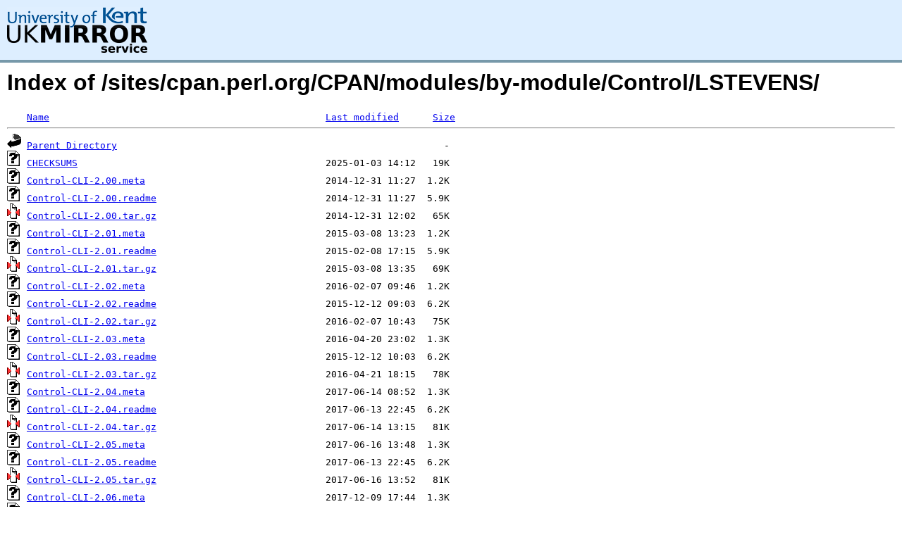

--- FILE ---
content_type: text/html;charset=UTF-8
request_url: http://www.mirrorservice.org/sites/cpan.perl.org/CPAN/modules/by-module/Control/LSTEVENS/
body_size: 15833
content:
<!DOCTYPE HTML PUBLIC "-//W3C//DTD HTML 3.2 Final//EN">
<html>
 <head>
  <title>Index of /sites/cpan.perl.org/CPAN/modules/by-module/Control/LSTEVENS</title>
<script async src="https://www.googletagmanager.com/gtag/js?id=G-F83S6SQT9G"></script><script>window.dataLayer = window.dataLayer || []; function gtag(){dataLayer.push(arguments);} gtag('js', new Date()); gtag('config', 'G-F83S6SQT9G');</script><link rel="stylesheet" type="text/css" media="screen" href="/include/style.css"> </head>
 <body>
<div id="header">
<a href="/"><img src="/include/ukms-kent1.png" alt="UK Mirror Service"></a>
</div>

<div id="content">


<h1>Index of /sites/cpan.perl.org/CPAN/modules/by-module/Control/LSTEVENS/</h1>
<pre><img src="/icons/blank.gif" alt="Icon "> <a href="?C=N;O=D">Name</a>                                                 <a href="?C=M;O=A">Last modified</a>      <a href="?C=S;O=A">Size</a>  <hr><img src="/icons/back.gif" alt="[PARENTDIR]"> <a href="/sites/cpan.perl.org/CPAN/modules/by-module/Control/">Parent Directory</a>                                                          -   
<img src="/icons/unknown.gif" alt="[   ]"> <a href="CHECKSUMS">CHECKSUMS</a>                                            2025-01-03 14:12   19K  
<img src="/icons/unknown.gif" alt="[   ]"> <a href="Control-CLI-2.00.meta">Control-CLI-2.00.meta</a>                                2014-12-31 11:27  1.2K  
<img src="/icons/unknown.gif" alt="[   ]"> <a href="Control-CLI-2.00.readme">Control-CLI-2.00.readme</a>                              2014-12-31 11:27  5.9K  
<img src="/icons/compressed.gif" alt="[   ]"> <a href="Control-CLI-2.00.tar.gz">Control-CLI-2.00.tar.gz</a>                              2014-12-31 12:02   65K  
<img src="/icons/unknown.gif" alt="[   ]"> <a href="Control-CLI-2.01.meta">Control-CLI-2.01.meta</a>                                2015-03-08 13:23  1.2K  
<img src="/icons/unknown.gif" alt="[   ]"> <a href="Control-CLI-2.01.readme">Control-CLI-2.01.readme</a>                              2015-02-08 17:15  5.9K  
<img src="/icons/compressed.gif" alt="[   ]"> <a href="Control-CLI-2.01.tar.gz">Control-CLI-2.01.tar.gz</a>                              2015-03-08 13:35   69K  
<img src="/icons/unknown.gif" alt="[   ]"> <a href="Control-CLI-2.02.meta">Control-CLI-2.02.meta</a>                                2016-02-07 09:46  1.2K  
<img src="/icons/unknown.gif" alt="[   ]"> <a href="Control-CLI-2.02.readme">Control-CLI-2.02.readme</a>                              2015-12-12 09:03  6.2K  
<img src="/icons/compressed.gif" alt="[   ]"> <a href="Control-CLI-2.02.tar.gz">Control-CLI-2.02.tar.gz</a>                              2016-02-07 10:43   75K  
<img src="/icons/unknown.gif" alt="[   ]"> <a href="Control-CLI-2.03.meta">Control-CLI-2.03.meta</a>                                2016-04-20 23:02  1.3K  
<img src="/icons/unknown.gif" alt="[   ]"> <a href="Control-CLI-2.03.readme">Control-CLI-2.03.readme</a>                              2015-12-12 10:03  6.2K  
<img src="/icons/compressed.gif" alt="[   ]"> <a href="Control-CLI-2.03.tar.gz">Control-CLI-2.03.tar.gz</a>                              2016-04-21 18:15   78K  
<img src="/icons/unknown.gif" alt="[   ]"> <a href="Control-CLI-2.04.meta">Control-CLI-2.04.meta</a>                                2017-06-14 08:52  1.3K  
<img src="/icons/unknown.gif" alt="[   ]"> <a href="Control-CLI-2.04.readme">Control-CLI-2.04.readme</a>                              2017-06-13 22:45  6.2K  
<img src="/icons/compressed.gif" alt="[   ]"> <a href="Control-CLI-2.04.tar.gz">Control-CLI-2.04.tar.gz</a>                              2017-06-14 13:15   81K  
<img src="/icons/unknown.gif" alt="[   ]"> <a href="Control-CLI-2.05.meta">Control-CLI-2.05.meta</a>                                2017-06-16 13:48  1.3K  
<img src="/icons/unknown.gif" alt="[   ]"> <a href="Control-CLI-2.05.readme">Control-CLI-2.05.readme</a>                              2017-06-13 22:45  6.2K  
<img src="/icons/compressed.gif" alt="[   ]"> <a href="Control-CLI-2.05.tar.gz">Control-CLI-2.05.tar.gz</a>                              2017-06-16 13:52   81K  
<img src="/icons/unknown.gif" alt="[   ]"> <a href="Control-CLI-2.06.meta">Control-CLI-2.06.meta</a>                                2017-12-09 17:44  1.3K  
<img src="/icons/unknown.gif" alt="[   ]"> <a href="Control-CLI-2.06.readme">Control-CLI-2.06.readme</a>                              2017-06-13 21:45  6.2K  
<img src="/icons/compressed.gif" alt="[   ]"> <a href="Control-CLI-2.06.tar.gz">Control-CLI-2.06.tar.gz</a>                              2017-12-09 18:02   83K  
<img src="/icons/unknown.gif" alt="[   ]"> <a href="Control-CLI-2.07.meta">Control-CLI-2.07.meta</a>                                2018-09-02 09:47  1.3K  
<img src="/icons/unknown.gif" alt="[   ]"> <a href="Control-CLI-2.07.readme">Control-CLI-2.07.readme</a>                              2018-09-02 09:45  6.2K  
<img src="/icons/compressed.gif" alt="[   ]"> <a href="Control-CLI-2.07.tar.gz">Control-CLI-2.07.tar.gz</a>                              2018-09-02 16:17   83K  
<img src="/icons/unknown.gif" alt="[   ]"> <a href="Control-CLI-2.08.meta">Control-CLI-2.08.meta</a>                                2020-02-26 08:08  1.3K  
<img src="/icons/unknown.gif" alt="[   ]"> <a href="Control-CLI-2.08.readme">Control-CLI-2.08.readme</a>                              2020-02-26 08:00  6.2K  
<img src="/icons/compressed.gif" alt="[   ]"> <a href="Control-CLI-2.08.tar.gz">Control-CLI-2.08.tar.gz</a>                              2020-02-26 08:19   83K  
<img src="/icons/unknown.gif" alt="[   ]"> <a href="Control-CLI-2.09.meta">Control-CLI-2.09.meta</a>                                2020-04-25 12:36  1.3K  
<img src="/icons/unknown.gif" alt="[   ]"> <a href="Control-CLI-2.09.readme">Control-CLI-2.09.readme</a>                              2020-02-26 09:00  6.2K  
<img src="/icons/compressed.gif" alt="[   ]"> <a href="Control-CLI-2.09.tar.gz">Control-CLI-2.09.tar.gz</a>                              2020-04-25 12:55   84K  
<img src="/icons/unknown.gif" alt="[   ]"> <a href="Control-CLI-2.10.meta">Control-CLI-2.10.meta</a>                                2021-12-30 07:57  1.4K  
<img src="/icons/unknown.gif" alt="[   ]"> <a href="Control-CLI-2.10.readme">Control-CLI-2.10.readme</a>                              2021-12-30 07:41  6.2K  
<img src="/icons/compressed.gif" alt="[   ]"> <a href="Control-CLI-2.10.tar.gz">Control-CLI-2.10.tar.gz</a>                              2021-12-30 09:00   84K  
<img src="/icons/unknown.gif" alt="[   ]"> <a href="Control-CLI-2.11.meta">Control-CLI-2.11.meta</a>                                2022-08-28 19:28  1.4K  
<img src="/icons/unknown.gif" alt="[   ]"> <a href="Control-CLI-2.11.readme">Control-CLI-2.11.readme</a>                              2022-08-28 19:19  6.2K  
<img src="/icons/compressed.gif" alt="[   ]"> <a href="Control-CLI-2.11.tar.gz">Control-CLI-2.11.tar.gz</a>                              2022-08-28 19:55   84K  
<img src="/icons/unknown.gif" alt="[   ]"> <a href="Control-CLI-2.12.meta">Control-CLI-2.12.meta</a>                                2025-01-02 13:42  1.5K  
<img src="/icons/unknown.gif" alt="[   ]"> <a href="Control-CLI-2.12.readme">Control-CLI-2.12.readme</a>                              2024-12-30 19:29  6.3K  
<img src="/icons/compressed.gif" alt="[   ]"> <a href="Control-CLI-2.12.tar.gz">Control-CLI-2.12.tar.gz</a>                              2025-01-02 14:12   86K  
<img src="/icons/unknown.gif" alt="[   ]"> <a href="Control-CLI-AvayaData-2.05.meta">Control-CLI-AvayaData-2.05.meta</a>                      2018-09-02 15:45  1.2K  
<img src="/icons/unknown.gif" alt="[   ]"> <a href="Control-CLI-AvayaData-2.05.readme">Control-CLI-AvayaData-2.05.readme</a>                    2018-09-02 11:00  6.4K  
<img src="/icons/compressed.gif" alt="[   ]"> <a href="Control-CLI-AvayaData-2.05.tar.gz">Control-CLI-AvayaData-2.05.tar.gz</a>                    2018-09-02 16:17   84K  
<img src="/icons/unknown.gif" alt="[   ]"> <a href="Control-CLI-Extreme-1.00.meta">Control-CLI-Extreme-1.00.meta</a>                        2018-02-18 19:56  1.2K  
<img src="/icons/unknown.gif" alt="[   ]"> <a href="Control-CLI-Extreme-1.00.readme">Control-CLI-Extreme-1.00.readme</a>                      2018-02-17 14:17  6.0K  
<img src="/icons/compressed.gif" alt="[   ]"> <a href="Control-CLI-Extreme-1.00.tar.gz">Control-CLI-Extreme-1.00.tar.gz</a>                      2018-02-18 20:34   84K  
<img src="/icons/unknown.gif" alt="[   ]"> <a href="Control-CLI-Extreme-1.01.meta">Control-CLI-Extreme-1.01.meta</a>                        2018-09-02 15:45  1.2K  
<img src="/icons/unknown.gif" alt="[   ]"> <a href="Control-CLI-Extreme-1.01.readme">Control-CLI-Extreme-1.01.readme</a>                      2018-05-19 15:42  6.0K  
<img src="/icons/compressed.gif" alt="[   ]"> <a href="Control-CLI-Extreme-1.01.tar.gz">Control-CLI-Extreme-1.01.tar.gz</a>                      2018-09-02 16:18   86K  
<img src="/icons/unknown.gif" alt="[   ]"> <a href="Control-CLI-Extreme-1.02.meta">Control-CLI-Extreme-1.02.meta</a>                        2019-05-01 20:11  1.2K  
<img src="/icons/unknown.gif" alt="[   ]"> <a href="Control-CLI-Extreme-1.02.readme">Control-CLI-Extreme-1.02.readme</a>                      2019-05-01 19:48  6.0K  
<img src="/icons/compressed.gif" alt="[   ]"> <a href="Control-CLI-Extreme-1.02.tar.gz">Control-CLI-Extreme-1.02.tar.gz</a>                      2019-05-01 20:28   87K  
<img src="/icons/unknown.gif" alt="[   ]"> <a href="Control-CLI-Extreme-1.03.meta">Control-CLI-Extreme-1.03.meta</a>                        2020-02-26 08:15  1.2K  
<img src="/icons/unknown.gif" alt="[   ]"> <a href="Control-CLI-Extreme-1.03.readme">Control-CLI-Extreme-1.03.readme</a>                      2020-02-26 08:11  6.1K  
<img src="/icons/compressed.gif" alt="[   ]"> <a href="Control-CLI-Extreme-1.03.tar.gz">Control-CLI-Extreme-1.03.tar.gz</a>                      2020-02-26 08:20   92K  
<img src="/icons/unknown.gif" alt="[   ]"> <a href="Control-CLI-Extreme-1.04.meta">Control-CLI-Extreme-1.04.meta</a>                        2020-04-25 12:46  1.2K  
<img src="/icons/unknown.gif" alt="[   ]"> <a href="Control-CLI-Extreme-1.04.readme">Control-CLI-Extreme-1.04.readme</a>                      2020-02-26 09:11  6.1K  
<img src="/icons/compressed.gif" alt="[   ]"> <a href="Control-CLI-Extreme-1.04.tar.gz">Control-CLI-Extreme-1.04.tar.gz</a>                      2020-04-25 12:56   93K  
<img src="/icons/unknown.gif" alt="[   ]"> <a href="Control-CLI-Extreme-1.05.meta">Control-CLI-Extreme-1.05.meta</a>                        2020-11-14 10:03  1.2K  
<img src="/icons/unknown.gif" alt="[   ]"> <a href="Control-CLI-Extreme-1.05.readme">Control-CLI-Extreme-1.05.readme</a>                      2020-11-14 09:46  6.1K  
<img src="/icons/compressed.gif" alt="[   ]"> <a href="Control-CLI-Extreme-1.05.tar.gz">Control-CLI-Extreme-1.05.tar.gz</a>                      2020-11-14 10:35   93K  
<img src="/icons/unknown.gif" alt="[   ]"> <a href="Control-CLI-Extreme-1.06.meta">Control-CLI-Extreme-1.06.meta</a>                        2021-12-30 08:12  1.3K  
<img src="/icons/unknown.gif" alt="[   ]"> <a href="Control-CLI-Extreme-1.06.readme">Control-CLI-Extreme-1.06.readme</a>                      2021-12-30 08:07  6.1K  
<img src="/icons/compressed.gif" alt="[   ]"> <a href="Control-CLI-Extreme-1.06.tar.gz">Control-CLI-Extreme-1.06.tar.gz</a>                      2021-12-30 09:01   94K  
<img src="/icons/unknown.gif" alt="[   ]"> <a href="Control-CLI-Extreme-1.07.meta">Control-CLI-Extreme-1.07.meta</a>                        2022-08-28 19:42  1.3K  
<img src="/icons/unknown.gif" alt="[   ]"> <a href="Control-CLI-Extreme-1.07.readme">Control-CLI-Extreme-1.07.readme</a>                      2022-08-28 19:39  6.2K  
<img src="/icons/compressed.gif" alt="[   ]"> <a href="Control-CLI-Extreme-1.07.tar.gz">Control-CLI-Extreme-1.07.tar.gz</a>                      2022-08-28 19:56   94K  
<img src="/icons/unknown.gif" alt="[   ]"> <a href="Control-CLI-Extreme-1.08.meta">Control-CLI-Extreme-1.08.meta</a>                        2023-06-18 10:58  1.3K  
<img src="/icons/unknown.gif" alt="[   ]"> <a href="Control-CLI-Extreme-1.08.readme">Control-CLI-Extreme-1.08.readme</a>                      2023-06-18 10:46  6.2K  
<img src="/icons/compressed.gif" alt="[   ]"> <a href="Control-CLI-Extreme-1.08.tar.gz">Control-CLI-Extreme-1.08.tar.gz</a>                      2023-06-18 11:15   97K  
<img src="/icons/unknown.gif" alt="[   ]"> <a href="Control-CLI-Extreme-1.09.meta">Control-CLI-Extreme-1.09.meta</a>                        2023-08-03 20:06  1.3K  
<img src="/icons/unknown.gif" alt="[   ]"> <a href="Control-CLI-Extreme-1.09.readme">Control-CLI-Extreme-1.09.readme</a>                      2023-06-18 10:46  6.2K  
<img src="/icons/compressed.gif" alt="[   ]"> <a href="Control-CLI-Extreme-1.09.tar.gz">Control-CLI-Extreme-1.09.tar.gz</a>                      2023-08-03 20:10   97K  
<img src="/icons/unknown.gif" alt="[   ]"> <a href="Control-CLI-Extreme-1.10.meta">Control-CLI-Extreme-1.10.meta</a>                        2023-10-08 10:22  1.3K  
<img src="/icons/unknown.gif" alt="[   ]"> <a href="Control-CLI-Extreme-1.10.readme">Control-CLI-Extreme-1.10.readme</a>                      2023-06-18 10:46  6.2K  
<img src="/icons/compressed.gif" alt="[   ]"> <a href="Control-CLI-Extreme-1.10.tar.gz">Control-CLI-Extreme-1.10.tar.gz</a>                      2023-10-08 10:25   97K  
<img src="/icons/unknown.gif" alt="[   ]"> <a href="Control-CLI-Extreme-1.11.meta">Control-CLI-Extreme-1.11.meta</a>                        2024-02-25 17:04  1.4K  
<img src="/icons/unknown.gif" alt="[   ]"> <a href="Control-CLI-Extreme-1.11.readme">Control-CLI-Extreme-1.11.readme</a>                      2024-02-25 15:36  6.3K  
<img src="/icons/compressed.gif" alt="[   ]"> <a href="Control-CLI-Extreme-1.11.tar.gz">Control-CLI-Extreme-1.11.tar.gz</a>                      2024-02-25 17:27   99K  
<img src="/icons/unknown.gif" alt="[   ]"> <a href="Control-CLI-Extreme-1.12.meta">Control-CLI-Extreme-1.12.meta</a>                        2024-03-17 20:58  1.4K  
<img src="/icons/unknown.gif" alt="[   ]"> <a href="Control-CLI-Extreme-1.12.readme">Control-CLI-Extreme-1.12.readme</a>                      2024-02-25 15:36  6.3K  
<img src="/icons/compressed.gif" alt="[   ]"> <a href="Control-CLI-Extreme-1.12.tar.gz">Control-CLI-Extreme-1.12.tar.gz</a>                      2024-03-17 21:02   99K  
<img src="/icons/unknown.gif" alt="[   ]"> <a href="Control-CLI-Extreme-1.13.meta">Control-CLI-Extreme-1.13.meta</a>                        2025-01-02 13:42  1.4K  
<img src="/icons/unknown.gif" alt="[   ]"> <a href="Control-CLI-Extreme-1.13.readme">Control-CLI-Extreme-1.13.readme</a>                      2024-12-30 19:35  6.4K  
<img src="/icons/compressed.gif" alt="[   ]"> <a href="Control-CLI-Extreme-1.13.tar.gz">Control-CLI-Extreme-1.13.tar.gz</a>                      2025-01-02 14:12  100K  
<hr></pre>
</div>

<div class="clear"></div>

<div id="footer">
	<div id="footer_left">
		<a href="http://www.cs.kent.ac.uk/"><img src="/include/CompLab-thin.jpg" alt="University of Kent Computing"></a>
	</div>
	<div id="footer_right">
		<p>Comments or Questions: <a href="mailto:help@mirrorservice.org">help@mirrorservice.org</a></p>
		<a href="https://twitter.com/UKMirrorService" class="twitter-follow-button" data-show-count="false">Follow @UKMirrorService</a>
		<script>!function(d,s,id){var js,fjs=d.getElementsByTagName(s)[0];if(!d.getElementById(id)){js=d.createElement(s);js.id=id;js.src="//platform.twitter.com/widgets.js";fjs.parentNode.insertBefore(js,fjs);}}(document,"script","twitter-wjs");</script>
		<p style="font-size: xx-small">galileo</p>
	</div>
</div>
</body></html>
